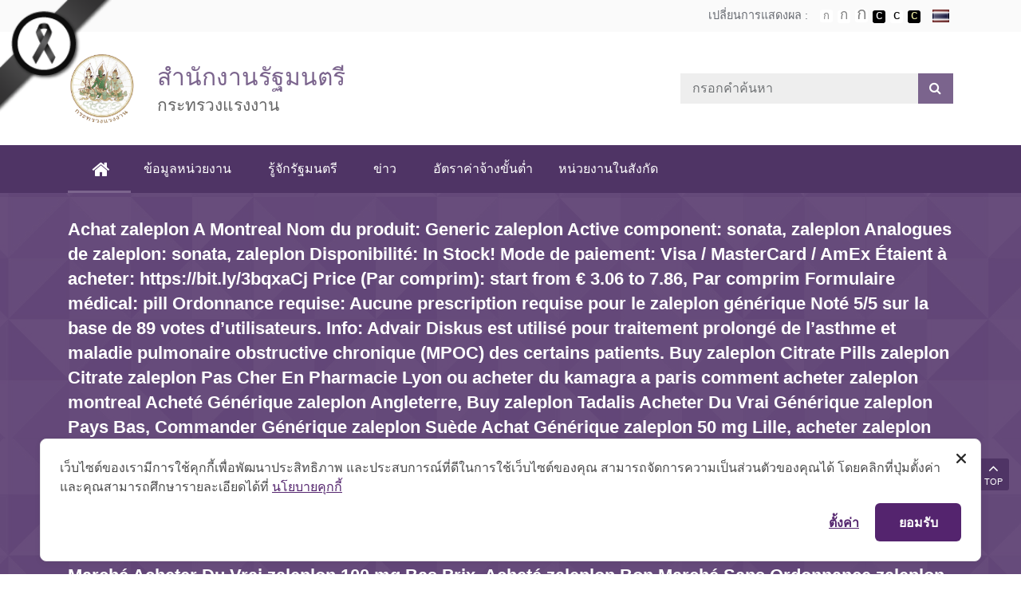

--- FILE ---
content_type: text/css; charset=utf-8
request_url: https://minister.mol.go.th/_static_html/css/yellow.css
body_size: 1261
content:
*.page-section-ptb,*,*.page-section-ptb:before,
*.page-title:before,
input::placeholder,
section:before,
.footer .footer-social ul li a,
.text-white,
.text-dark,
.text-muted
{
	background: #000000 !important;
	color: #FFFF00 !important;
}
body section .container .row .tab .nav-tabs .nav-item a,
body section .container .row .tab .nav-tabs .nav-item a.active,
body section .container .row .tab .nav-tabs .nav-item a:hover {
      background-color: #000 !important;
      border-color: #ff0 !important;
  }
td,th,
input,
input[type="search"], button[type="search"],
.icon-cycle .fa, .icon-cycle .fab ,
.site-top .input-group-append,
button, .button , #main-slider button,
.bg-white,
.pagination > li > a,
.pagination > li > span,
a.top.arrow,
.blog-image,
.btn,
.site-navigation .navbar,
.bbp-topics ul.sticky,
#bbpress-forums li.bbp-body ul.topic,
#bbpress-forums fieldset.bbp-form,
.tab.nav-bt .nav.nav-tabs > li> a.active,
.tab-border.tab-content ,
.bb
{
	background: #000000 !important;
    border: 1px solid #FFFF00!important;
    border-top-color:#FFFF00;
}
.navbar li button {
	border: none!important;
}
.site-navigation .navbar{
	border:1px solid #FFFF00 !important;
	border-left:none !important;
	border-right:none !important;
}
#access-view a.default-style,
#access-view a.default-style:after {
	background-color: #FFFFFF !important;
}
#access-view a.white-style,
#access-view a.yellow-style,
#access-view a.white-style:after,
#access-view a.yellow-style:after {
	background-color: #4A4A4A !important;
}
    .ae.oneM{
 background: url("/_static_html/images/icons/1year-01-y.png") !important;
    background-repeat: no-repeat !important;
    background-size: 20px 20px !important;
    border-radius: 100%;
    border: 1px solid #FFFF00 !important;
    }
    .ae.oneM:hover{
    background: url("/_static_html/images/icons/1year-01-y.png") !important;
    background-repeat: no-repeat !important;
    background-size: 20px 20px !important;
    border-radius: 100%;
    border: 1px solid #FFFF00 !important;
    }

    .ae.oneM2{
     background: url("/_static_html/images/icons/1all-01-y.png") !important;
    background-repeat: no-repeat !important;
    background-size: 20px 20px !important;
    border-radius: 100%;
    border: 1px solid #FFFF00 !important;
    }
    .ae.oneM2:hover{
    background: url("/_static_html/images/icons/1all-01-y.png") !important;
    background-repeat: no-repeat !important;
    background-size: 20px 20px !important;
    border-radius: 100%;
    border: 1px solid #FFFF00 !important;
    }
    .ae.oneM3{
     background: url("/_static_html/images/icons/1year-01-y.png") !important;
    background-repeat: no-repeat !important;
    background-size: 20px 20px !important;
    border-radius: 100%;
    border: 1px solid #FFFF00 !important;
    }
    .ae.oneM3:hover{
    background: url("/_static_html/images/icons/1year-01-y.png") !important;
    background-repeat: no-repeat !important;
    background-size: 20px 20px !important;
    border-radius: 100%;
    border: 1px solid #FFFF00 !important;
    }

    .ae.oneM4{
     background: url("/_static_html/images/icons/1all-01-y.png") !important;
    background-repeat: no-repeat !important;
    background-size: 20px 20px !important;
    border-radius: 100%;
    border: 1px solid #FFFF00 !important;
    }
    .ae.oneM4:hover{
    background: url("/_static_html/images/icons/1all-01-y.png") !important;
    background-repeat: no-repeat !important;
    background-size: 20px 20px !important;
    border-radius: 100%;
    border: 1px solid #FFFF00 !important;
    }
.ae.oneM6{
     background: url("/_static_html/images/icons/line04.png");
     border: 1px solid #FFFF00 !important;
    }
    .ae.oneM6:hover{
     background: url("/_static_html/images/icons/line04.png");
    border: 1px solid #FFFF00 !important;
    }


.clients-list.clients-border ul li:before ,
.clients-list.clients-border ul li:after {
    border: none;
}

.dark-bg .navigation-link ul li:after {
    color: #FFFF00 !important;
}

.pattern-bg-1 .section-title.line-dabble .title:before,
.section-title.line-dabble .title:before {
    background: #FFFF00 !important;
}
.pattern-bg-1 .section-title.line-dabble .title:after,
.section-title.line-dabble .title:after {
    background: #FFFF00 !important;
}
.bootstrap-yop .basic-vote a {
    background-color: #FFFF00 !important;
}

.pattern-bg-1 .section-title.line-dabble .title:before,
.section-title.line-dabble .title:before {
    background: #FFFF00 !important;
}

.pattern-bg-1 .section-title.line-dabble .title:after,
.section-title.line-dabble .title:after {
    background: #FFFF00 !important;
}

.bootstrap-yop .basic-vote a {
    background-color: #000000 !important;
}

.footer-content.dark-bg {
    border-top: solid 2px yellow;
}
ul.list li:after {
    color: #FFFF00 !important;
}
ul.navbar-nav > li > .nav-link:hover:before, ul.navbar-nav > li.active > .nav-link:before {
    border-color: #ff0 !important;
}
* {
	border-color: #ff0 !important;
}
.tab .nav.nav-tabs li {
    border-bottom: 1px solid;
}
.tab-hilight-1.tab-border .tab-content {
	margin-top: 0;
}
.pattern-bg-1, .pattern-bg-2, .pattern-bg-3 {
    background-color: #000000!important;
}
nav .dropdown-menu {
    background: rgba(0, 0, 0, 1) !important;
}
#sidebar .sidebar-widget a {
    color: #ffff00!important;
}
.tab .nav.nav-tabs li {
    margin-bottom: 3px!important;
}

.fa:before {
    color: #ffff00!important;
}
.google-map .map-icon:before {
    background: none!important;
    border: 1px solid #ffff00!important;
    color: #ffff00!important;
}
new-multimedia h4, #section-new-multimedia h3 a, #section-new-multimedia .entry-meta a, #section-new-multimedia .section-title a {
    color: #ffff00!important;
}
.navbar .navbar-nav li.active>.nav-link {
    background-color: #000000!important;
}
#section-new-multimedia .blog h4 {
    color: #ff0 !important;
}
/*edit gray color*/
section,a,ul,button,footer,span,.site-top .input-group-append {
		-moz-filter:grayscale(0%); /* firefox */
    -webkit-filter:grayscale(0%); /* safari, chrome */
    filter:grayscale(0%);
}
